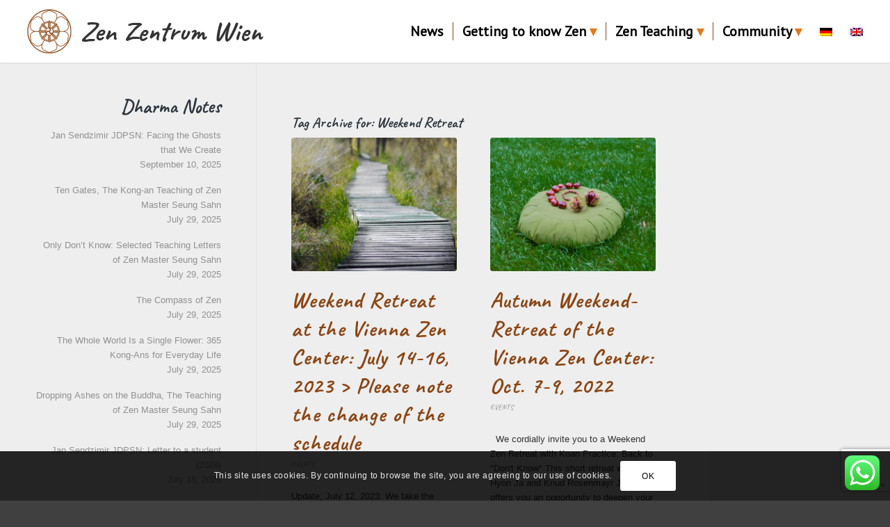

--- FILE ---
content_type: text/html; charset=utf-8
request_url: https://www.google.com/recaptcha/api2/anchor?ar=1&k=6LcNhrwZAAAAAKDbR0H3msCjSBUDG53tqF9-hIpm&co=aHR0cHM6Ly93d3cuemVuLW1lZGl0YXRpb24ud2llbjo0NDM.&hl=en&v=7gg7H51Q-naNfhmCP3_R47ho&size=invisible&anchor-ms=20000&execute-ms=30000&cb=yzlrdt95a1t2
body_size: 48377
content:
<!DOCTYPE HTML><html dir="ltr" lang="en"><head><meta http-equiv="Content-Type" content="text/html; charset=UTF-8">
<meta http-equiv="X-UA-Compatible" content="IE=edge">
<title>reCAPTCHA</title>
<style type="text/css">
/* cyrillic-ext */
@font-face {
  font-family: 'Roboto';
  font-style: normal;
  font-weight: 400;
  font-stretch: 100%;
  src: url(//fonts.gstatic.com/s/roboto/v48/KFO7CnqEu92Fr1ME7kSn66aGLdTylUAMa3GUBHMdazTgWw.woff2) format('woff2');
  unicode-range: U+0460-052F, U+1C80-1C8A, U+20B4, U+2DE0-2DFF, U+A640-A69F, U+FE2E-FE2F;
}
/* cyrillic */
@font-face {
  font-family: 'Roboto';
  font-style: normal;
  font-weight: 400;
  font-stretch: 100%;
  src: url(//fonts.gstatic.com/s/roboto/v48/KFO7CnqEu92Fr1ME7kSn66aGLdTylUAMa3iUBHMdazTgWw.woff2) format('woff2');
  unicode-range: U+0301, U+0400-045F, U+0490-0491, U+04B0-04B1, U+2116;
}
/* greek-ext */
@font-face {
  font-family: 'Roboto';
  font-style: normal;
  font-weight: 400;
  font-stretch: 100%;
  src: url(//fonts.gstatic.com/s/roboto/v48/KFO7CnqEu92Fr1ME7kSn66aGLdTylUAMa3CUBHMdazTgWw.woff2) format('woff2');
  unicode-range: U+1F00-1FFF;
}
/* greek */
@font-face {
  font-family: 'Roboto';
  font-style: normal;
  font-weight: 400;
  font-stretch: 100%;
  src: url(//fonts.gstatic.com/s/roboto/v48/KFO7CnqEu92Fr1ME7kSn66aGLdTylUAMa3-UBHMdazTgWw.woff2) format('woff2');
  unicode-range: U+0370-0377, U+037A-037F, U+0384-038A, U+038C, U+038E-03A1, U+03A3-03FF;
}
/* math */
@font-face {
  font-family: 'Roboto';
  font-style: normal;
  font-weight: 400;
  font-stretch: 100%;
  src: url(//fonts.gstatic.com/s/roboto/v48/KFO7CnqEu92Fr1ME7kSn66aGLdTylUAMawCUBHMdazTgWw.woff2) format('woff2');
  unicode-range: U+0302-0303, U+0305, U+0307-0308, U+0310, U+0312, U+0315, U+031A, U+0326-0327, U+032C, U+032F-0330, U+0332-0333, U+0338, U+033A, U+0346, U+034D, U+0391-03A1, U+03A3-03A9, U+03B1-03C9, U+03D1, U+03D5-03D6, U+03F0-03F1, U+03F4-03F5, U+2016-2017, U+2034-2038, U+203C, U+2040, U+2043, U+2047, U+2050, U+2057, U+205F, U+2070-2071, U+2074-208E, U+2090-209C, U+20D0-20DC, U+20E1, U+20E5-20EF, U+2100-2112, U+2114-2115, U+2117-2121, U+2123-214F, U+2190, U+2192, U+2194-21AE, U+21B0-21E5, U+21F1-21F2, U+21F4-2211, U+2213-2214, U+2216-22FF, U+2308-230B, U+2310, U+2319, U+231C-2321, U+2336-237A, U+237C, U+2395, U+239B-23B7, U+23D0, U+23DC-23E1, U+2474-2475, U+25AF, U+25B3, U+25B7, U+25BD, U+25C1, U+25CA, U+25CC, U+25FB, U+266D-266F, U+27C0-27FF, U+2900-2AFF, U+2B0E-2B11, U+2B30-2B4C, U+2BFE, U+3030, U+FF5B, U+FF5D, U+1D400-1D7FF, U+1EE00-1EEFF;
}
/* symbols */
@font-face {
  font-family: 'Roboto';
  font-style: normal;
  font-weight: 400;
  font-stretch: 100%;
  src: url(//fonts.gstatic.com/s/roboto/v48/KFO7CnqEu92Fr1ME7kSn66aGLdTylUAMaxKUBHMdazTgWw.woff2) format('woff2');
  unicode-range: U+0001-000C, U+000E-001F, U+007F-009F, U+20DD-20E0, U+20E2-20E4, U+2150-218F, U+2190, U+2192, U+2194-2199, U+21AF, U+21E6-21F0, U+21F3, U+2218-2219, U+2299, U+22C4-22C6, U+2300-243F, U+2440-244A, U+2460-24FF, U+25A0-27BF, U+2800-28FF, U+2921-2922, U+2981, U+29BF, U+29EB, U+2B00-2BFF, U+4DC0-4DFF, U+FFF9-FFFB, U+10140-1018E, U+10190-1019C, U+101A0, U+101D0-101FD, U+102E0-102FB, U+10E60-10E7E, U+1D2C0-1D2D3, U+1D2E0-1D37F, U+1F000-1F0FF, U+1F100-1F1AD, U+1F1E6-1F1FF, U+1F30D-1F30F, U+1F315, U+1F31C, U+1F31E, U+1F320-1F32C, U+1F336, U+1F378, U+1F37D, U+1F382, U+1F393-1F39F, U+1F3A7-1F3A8, U+1F3AC-1F3AF, U+1F3C2, U+1F3C4-1F3C6, U+1F3CA-1F3CE, U+1F3D4-1F3E0, U+1F3ED, U+1F3F1-1F3F3, U+1F3F5-1F3F7, U+1F408, U+1F415, U+1F41F, U+1F426, U+1F43F, U+1F441-1F442, U+1F444, U+1F446-1F449, U+1F44C-1F44E, U+1F453, U+1F46A, U+1F47D, U+1F4A3, U+1F4B0, U+1F4B3, U+1F4B9, U+1F4BB, U+1F4BF, U+1F4C8-1F4CB, U+1F4D6, U+1F4DA, U+1F4DF, U+1F4E3-1F4E6, U+1F4EA-1F4ED, U+1F4F7, U+1F4F9-1F4FB, U+1F4FD-1F4FE, U+1F503, U+1F507-1F50B, U+1F50D, U+1F512-1F513, U+1F53E-1F54A, U+1F54F-1F5FA, U+1F610, U+1F650-1F67F, U+1F687, U+1F68D, U+1F691, U+1F694, U+1F698, U+1F6AD, U+1F6B2, U+1F6B9-1F6BA, U+1F6BC, U+1F6C6-1F6CF, U+1F6D3-1F6D7, U+1F6E0-1F6EA, U+1F6F0-1F6F3, U+1F6F7-1F6FC, U+1F700-1F7FF, U+1F800-1F80B, U+1F810-1F847, U+1F850-1F859, U+1F860-1F887, U+1F890-1F8AD, U+1F8B0-1F8BB, U+1F8C0-1F8C1, U+1F900-1F90B, U+1F93B, U+1F946, U+1F984, U+1F996, U+1F9E9, U+1FA00-1FA6F, U+1FA70-1FA7C, U+1FA80-1FA89, U+1FA8F-1FAC6, U+1FACE-1FADC, U+1FADF-1FAE9, U+1FAF0-1FAF8, U+1FB00-1FBFF;
}
/* vietnamese */
@font-face {
  font-family: 'Roboto';
  font-style: normal;
  font-weight: 400;
  font-stretch: 100%;
  src: url(//fonts.gstatic.com/s/roboto/v48/KFO7CnqEu92Fr1ME7kSn66aGLdTylUAMa3OUBHMdazTgWw.woff2) format('woff2');
  unicode-range: U+0102-0103, U+0110-0111, U+0128-0129, U+0168-0169, U+01A0-01A1, U+01AF-01B0, U+0300-0301, U+0303-0304, U+0308-0309, U+0323, U+0329, U+1EA0-1EF9, U+20AB;
}
/* latin-ext */
@font-face {
  font-family: 'Roboto';
  font-style: normal;
  font-weight: 400;
  font-stretch: 100%;
  src: url(//fonts.gstatic.com/s/roboto/v48/KFO7CnqEu92Fr1ME7kSn66aGLdTylUAMa3KUBHMdazTgWw.woff2) format('woff2');
  unicode-range: U+0100-02BA, U+02BD-02C5, U+02C7-02CC, U+02CE-02D7, U+02DD-02FF, U+0304, U+0308, U+0329, U+1D00-1DBF, U+1E00-1E9F, U+1EF2-1EFF, U+2020, U+20A0-20AB, U+20AD-20C0, U+2113, U+2C60-2C7F, U+A720-A7FF;
}
/* latin */
@font-face {
  font-family: 'Roboto';
  font-style: normal;
  font-weight: 400;
  font-stretch: 100%;
  src: url(//fonts.gstatic.com/s/roboto/v48/KFO7CnqEu92Fr1ME7kSn66aGLdTylUAMa3yUBHMdazQ.woff2) format('woff2');
  unicode-range: U+0000-00FF, U+0131, U+0152-0153, U+02BB-02BC, U+02C6, U+02DA, U+02DC, U+0304, U+0308, U+0329, U+2000-206F, U+20AC, U+2122, U+2191, U+2193, U+2212, U+2215, U+FEFF, U+FFFD;
}
/* cyrillic-ext */
@font-face {
  font-family: 'Roboto';
  font-style: normal;
  font-weight: 500;
  font-stretch: 100%;
  src: url(//fonts.gstatic.com/s/roboto/v48/KFO7CnqEu92Fr1ME7kSn66aGLdTylUAMa3GUBHMdazTgWw.woff2) format('woff2');
  unicode-range: U+0460-052F, U+1C80-1C8A, U+20B4, U+2DE0-2DFF, U+A640-A69F, U+FE2E-FE2F;
}
/* cyrillic */
@font-face {
  font-family: 'Roboto';
  font-style: normal;
  font-weight: 500;
  font-stretch: 100%;
  src: url(//fonts.gstatic.com/s/roboto/v48/KFO7CnqEu92Fr1ME7kSn66aGLdTylUAMa3iUBHMdazTgWw.woff2) format('woff2');
  unicode-range: U+0301, U+0400-045F, U+0490-0491, U+04B0-04B1, U+2116;
}
/* greek-ext */
@font-face {
  font-family: 'Roboto';
  font-style: normal;
  font-weight: 500;
  font-stretch: 100%;
  src: url(//fonts.gstatic.com/s/roboto/v48/KFO7CnqEu92Fr1ME7kSn66aGLdTylUAMa3CUBHMdazTgWw.woff2) format('woff2');
  unicode-range: U+1F00-1FFF;
}
/* greek */
@font-face {
  font-family: 'Roboto';
  font-style: normal;
  font-weight: 500;
  font-stretch: 100%;
  src: url(//fonts.gstatic.com/s/roboto/v48/KFO7CnqEu92Fr1ME7kSn66aGLdTylUAMa3-UBHMdazTgWw.woff2) format('woff2');
  unicode-range: U+0370-0377, U+037A-037F, U+0384-038A, U+038C, U+038E-03A1, U+03A3-03FF;
}
/* math */
@font-face {
  font-family: 'Roboto';
  font-style: normal;
  font-weight: 500;
  font-stretch: 100%;
  src: url(//fonts.gstatic.com/s/roboto/v48/KFO7CnqEu92Fr1ME7kSn66aGLdTylUAMawCUBHMdazTgWw.woff2) format('woff2');
  unicode-range: U+0302-0303, U+0305, U+0307-0308, U+0310, U+0312, U+0315, U+031A, U+0326-0327, U+032C, U+032F-0330, U+0332-0333, U+0338, U+033A, U+0346, U+034D, U+0391-03A1, U+03A3-03A9, U+03B1-03C9, U+03D1, U+03D5-03D6, U+03F0-03F1, U+03F4-03F5, U+2016-2017, U+2034-2038, U+203C, U+2040, U+2043, U+2047, U+2050, U+2057, U+205F, U+2070-2071, U+2074-208E, U+2090-209C, U+20D0-20DC, U+20E1, U+20E5-20EF, U+2100-2112, U+2114-2115, U+2117-2121, U+2123-214F, U+2190, U+2192, U+2194-21AE, U+21B0-21E5, U+21F1-21F2, U+21F4-2211, U+2213-2214, U+2216-22FF, U+2308-230B, U+2310, U+2319, U+231C-2321, U+2336-237A, U+237C, U+2395, U+239B-23B7, U+23D0, U+23DC-23E1, U+2474-2475, U+25AF, U+25B3, U+25B7, U+25BD, U+25C1, U+25CA, U+25CC, U+25FB, U+266D-266F, U+27C0-27FF, U+2900-2AFF, U+2B0E-2B11, U+2B30-2B4C, U+2BFE, U+3030, U+FF5B, U+FF5D, U+1D400-1D7FF, U+1EE00-1EEFF;
}
/* symbols */
@font-face {
  font-family: 'Roboto';
  font-style: normal;
  font-weight: 500;
  font-stretch: 100%;
  src: url(//fonts.gstatic.com/s/roboto/v48/KFO7CnqEu92Fr1ME7kSn66aGLdTylUAMaxKUBHMdazTgWw.woff2) format('woff2');
  unicode-range: U+0001-000C, U+000E-001F, U+007F-009F, U+20DD-20E0, U+20E2-20E4, U+2150-218F, U+2190, U+2192, U+2194-2199, U+21AF, U+21E6-21F0, U+21F3, U+2218-2219, U+2299, U+22C4-22C6, U+2300-243F, U+2440-244A, U+2460-24FF, U+25A0-27BF, U+2800-28FF, U+2921-2922, U+2981, U+29BF, U+29EB, U+2B00-2BFF, U+4DC0-4DFF, U+FFF9-FFFB, U+10140-1018E, U+10190-1019C, U+101A0, U+101D0-101FD, U+102E0-102FB, U+10E60-10E7E, U+1D2C0-1D2D3, U+1D2E0-1D37F, U+1F000-1F0FF, U+1F100-1F1AD, U+1F1E6-1F1FF, U+1F30D-1F30F, U+1F315, U+1F31C, U+1F31E, U+1F320-1F32C, U+1F336, U+1F378, U+1F37D, U+1F382, U+1F393-1F39F, U+1F3A7-1F3A8, U+1F3AC-1F3AF, U+1F3C2, U+1F3C4-1F3C6, U+1F3CA-1F3CE, U+1F3D4-1F3E0, U+1F3ED, U+1F3F1-1F3F3, U+1F3F5-1F3F7, U+1F408, U+1F415, U+1F41F, U+1F426, U+1F43F, U+1F441-1F442, U+1F444, U+1F446-1F449, U+1F44C-1F44E, U+1F453, U+1F46A, U+1F47D, U+1F4A3, U+1F4B0, U+1F4B3, U+1F4B9, U+1F4BB, U+1F4BF, U+1F4C8-1F4CB, U+1F4D6, U+1F4DA, U+1F4DF, U+1F4E3-1F4E6, U+1F4EA-1F4ED, U+1F4F7, U+1F4F9-1F4FB, U+1F4FD-1F4FE, U+1F503, U+1F507-1F50B, U+1F50D, U+1F512-1F513, U+1F53E-1F54A, U+1F54F-1F5FA, U+1F610, U+1F650-1F67F, U+1F687, U+1F68D, U+1F691, U+1F694, U+1F698, U+1F6AD, U+1F6B2, U+1F6B9-1F6BA, U+1F6BC, U+1F6C6-1F6CF, U+1F6D3-1F6D7, U+1F6E0-1F6EA, U+1F6F0-1F6F3, U+1F6F7-1F6FC, U+1F700-1F7FF, U+1F800-1F80B, U+1F810-1F847, U+1F850-1F859, U+1F860-1F887, U+1F890-1F8AD, U+1F8B0-1F8BB, U+1F8C0-1F8C1, U+1F900-1F90B, U+1F93B, U+1F946, U+1F984, U+1F996, U+1F9E9, U+1FA00-1FA6F, U+1FA70-1FA7C, U+1FA80-1FA89, U+1FA8F-1FAC6, U+1FACE-1FADC, U+1FADF-1FAE9, U+1FAF0-1FAF8, U+1FB00-1FBFF;
}
/* vietnamese */
@font-face {
  font-family: 'Roboto';
  font-style: normal;
  font-weight: 500;
  font-stretch: 100%;
  src: url(//fonts.gstatic.com/s/roboto/v48/KFO7CnqEu92Fr1ME7kSn66aGLdTylUAMa3OUBHMdazTgWw.woff2) format('woff2');
  unicode-range: U+0102-0103, U+0110-0111, U+0128-0129, U+0168-0169, U+01A0-01A1, U+01AF-01B0, U+0300-0301, U+0303-0304, U+0308-0309, U+0323, U+0329, U+1EA0-1EF9, U+20AB;
}
/* latin-ext */
@font-face {
  font-family: 'Roboto';
  font-style: normal;
  font-weight: 500;
  font-stretch: 100%;
  src: url(//fonts.gstatic.com/s/roboto/v48/KFO7CnqEu92Fr1ME7kSn66aGLdTylUAMa3KUBHMdazTgWw.woff2) format('woff2');
  unicode-range: U+0100-02BA, U+02BD-02C5, U+02C7-02CC, U+02CE-02D7, U+02DD-02FF, U+0304, U+0308, U+0329, U+1D00-1DBF, U+1E00-1E9F, U+1EF2-1EFF, U+2020, U+20A0-20AB, U+20AD-20C0, U+2113, U+2C60-2C7F, U+A720-A7FF;
}
/* latin */
@font-face {
  font-family: 'Roboto';
  font-style: normal;
  font-weight: 500;
  font-stretch: 100%;
  src: url(//fonts.gstatic.com/s/roboto/v48/KFO7CnqEu92Fr1ME7kSn66aGLdTylUAMa3yUBHMdazQ.woff2) format('woff2');
  unicode-range: U+0000-00FF, U+0131, U+0152-0153, U+02BB-02BC, U+02C6, U+02DA, U+02DC, U+0304, U+0308, U+0329, U+2000-206F, U+20AC, U+2122, U+2191, U+2193, U+2212, U+2215, U+FEFF, U+FFFD;
}
/* cyrillic-ext */
@font-face {
  font-family: 'Roboto';
  font-style: normal;
  font-weight: 900;
  font-stretch: 100%;
  src: url(//fonts.gstatic.com/s/roboto/v48/KFO7CnqEu92Fr1ME7kSn66aGLdTylUAMa3GUBHMdazTgWw.woff2) format('woff2');
  unicode-range: U+0460-052F, U+1C80-1C8A, U+20B4, U+2DE0-2DFF, U+A640-A69F, U+FE2E-FE2F;
}
/* cyrillic */
@font-face {
  font-family: 'Roboto';
  font-style: normal;
  font-weight: 900;
  font-stretch: 100%;
  src: url(//fonts.gstatic.com/s/roboto/v48/KFO7CnqEu92Fr1ME7kSn66aGLdTylUAMa3iUBHMdazTgWw.woff2) format('woff2');
  unicode-range: U+0301, U+0400-045F, U+0490-0491, U+04B0-04B1, U+2116;
}
/* greek-ext */
@font-face {
  font-family: 'Roboto';
  font-style: normal;
  font-weight: 900;
  font-stretch: 100%;
  src: url(//fonts.gstatic.com/s/roboto/v48/KFO7CnqEu92Fr1ME7kSn66aGLdTylUAMa3CUBHMdazTgWw.woff2) format('woff2');
  unicode-range: U+1F00-1FFF;
}
/* greek */
@font-face {
  font-family: 'Roboto';
  font-style: normal;
  font-weight: 900;
  font-stretch: 100%;
  src: url(//fonts.gstatic.com/s/roboto/v48/KFO7CnqEu92Fr1ME7kSn66aGLdTylUAMa3-UBHMdazTgWw.woff2) format('woff2');
  unicode-range: U+0370-0377, U+037A-037F, U+0384-038A, U+038C, U+038E-03A1, U+03A3-03FF;
}
/* math */
@font-face {
  font-family: 'Roboto';
  font-style: normal;
  font-weight: 900;
  font-stretch: 100%;
  src: url(//fonts.gstatic.com/s/roboto/v48/KFO7CnqEu92Fr1ME7kSn66aGLdTylUAMawCUBHMdazTgWw.woff2) format('woff2');
  unicode-range: U+0302-0303, U+0305, U+0307-0308, U+0310, U+0312, U+0315, U+031A, U+0326-0327, U+032C, U+032F-0330, U+0332-0333, U+0338, U+033A, U+0346, U+034D, U+0391-03A1, U+03A3-03A9, U+03B1-03C9, U+03D1, U+03D5-03D6, U+03F0-03F1, U+03F4-03F5, U+2016-2017, U+2034-2038, U+203C, U+2040, U+2043, U+2047, U+2050, U+2057, U+205F, U+2070-2071, U+2074-208E, U+2090-209C, U+20D0-20DC, U+20E1, U+20E5-20EF, U+2100-2112, U+2114-2115, U+2117-2121, U+2123-214F, U+2190, U+2192, U+2194-21AE, U+21B0-21E5, U+21F1-21F2, U+21F4-2211, U+2213-2214, U+2216-22FF, U+2308-230B, U+2310, U+2319, U+231C-2321, U+2336-237A, U+237C, U+2395, U+239B-23B7, U+23D0, U+23DC-23E1, U+2474-2475, U+25AF, U+25B3, U+25B7, U+25BD, U+25C1, U+25CA, U+25CC, U+25FB, U+266D-266F, U+27C0-27FF, U+2900-2AFF, U+2B0E-2B11, U+2B30-2B4C, U+2BFE, U+3030, U+FF5B, U+FF5D, U+1D400-1D7FF, U+1EE00-1EEFF;
}
/* symbols */
@font-face {
  font-family: 'Roboto';
  font-style: normal;
  font-weight: 900;
  font-stretch: 100%;
  src: url(//fonts.gstatic.com/s/roboto/v48/KFO7CnqEu92Fr1ME7kSn66aGLdTylUAMaxKUBHMdazTgWw.woff2) format('woff2');
  unicode-range: U+0001-000C, U+000E-001F, U+007F-009F, U+20DD-20E0, U+20E2-20E4, U+2150-218F, U+2190, U+2192, U+2194-2199, U+21AF, U+21E6-21F0, U+21F3, U+2218-2219, U+2299, U+22C4-22C6, U+2300-243F, U+2440-244A, U+2460-24FF, U+25A0-27BF, U+2800-28FF, U+2921-2922, U+2981, U+29BF, U+29EB, U+2B00-2BFF, U+4DC0-4DFF, U+FFF9-FFFB, U+10140-1018E, U+10190-1019C, U+101A0, U+101D0-101FD, U+102E0-102FB, U+10E60-10E7E, U+1D2C0-1D2D3, U+1D2E0-1D37F, U+1F000-1F0FF, U+1F100-1F1AD, U+1F1E6-1F1FF, U+1F30D-1F30F, U+1F315, U+1F31C, U+1F31E, U+1F320-1F32C, U+1F336, U+1F378, U+1F37D, U+1F382, U+1F393-1F39F, U+1F3A7-1F3A8, U+1F3AC-1F3AF, U+1F3C2, U+1F3C4-1F3C6, U+1F3CA-1F3CE, U+1F3D4-1F3E0, U+1F3ED, U+1F3F1-1F3F3, U+1F3F5-1F3F7, U+1F408, U+1F415, U+1F41F, U+1F426, U+1F43F, U+1F441-1F442, U+1F444, U+1F446-1F449, U+1F44C-1F44E, U+1F453, U+1F46A, U+1F47D, U+1F4A3, U+1F4B0, U+1F4B3, U+1F4B9, U+1F4BB, U+1F4BF, U+1F4C8-1F4CB, U+1F4D6, U+1F4DA, U+1F4DF, U+1F4E3-1F4E6, U+1F4EA-1F4ED, U+1F4F7, U+1F4F9-1F4FB, U+1F4FD-1F4FE, U+1F503, U+1F507-1F50B, U+1F50D, U+1F512-1F513, U+1F53E-1F54A, U+1F54F-1F5FA, U+1F610, U+1F650-1F67F, U+1F687, U+1F68D, U+1F691, U+1F694, U+1F698, U+1F6AD, U+1F6B2, U+1F6B9-1F6BA, U+1F6BC, U+1F6C6-1F6CF, U+1F6D3-1F6D7, U+1F6E0-1F6EA, U+1F6F0-1F6F3, U+1F6F7-1F6FC, U+1F700-1F7FF, U+1F800-1F80B, U+1F810-1F847, U+1F850-1F859, U+1F860-1F887, U+1F890-1F8AD, U+1F8B0-1F8BB, U+1F8C0-1F8C1, U+1F900-1F90B, U+1F93B, U+1F946, U+1F984, U+1F996, U+1F9E9, U+1FA00-1FA6F, U+1FA70-1FA7C, U+1FA80-1FA89, U+1FA8F-1FAC6, U+1FACE-1FADC, U+1FADF-1FAE9, U+1FAF0-1FAF8, U+1FB00-1FBFF;
}
/* vietnamese */
@font-face {
  font-family: 'Roboto';
  font-style: normal;
  font-weight: 900;
  font-stretch: 100%;
  src: url(//fonts.gstatic.com/s/roboto/v48/KFO7CnqEu92Fr1ME7kSn66aGLdTylUAMa3OUBHMdazTgWw.woff2) format('woff2');
  unicode-range: U+0102-0103, U+0110-0111, U+0128-0129, U+0168-0169, U+01A0-01A1, U+01AF-01B0, U+0300-0301, U+0303-0304, U+0308-0309, U+0323, U+0329, U+1EA0-1EF9, U+20AB;
}
/* latin-ext */
@font-face {
  font-family: 'Roboto';
  font-style: normal;
  font-weight: 900;
  font-stretch: 100%;
  src: url(//fonts.gstatic.com/s/roboto/v48/KFO7CnqEu92Fr1ME7kSn66aGLdTylUAMa3KUBHMdazTgWw.woff2) format('woff2');
  unicode-range: U+0100-02BA, U+02BD-02C5, U+02C7-02CC, U+02CE-02D7, U+02DD-02FF, U+0304, U+0308, U+0329, U+1D00-1DBF, U+1E00-1E9F, U+1EF2-1EFF, U+2020, U+20A0-20AB, U+20AD-20C0, U+2113, U+2C60-2C7F, U+A720-A7FF;
}
/* latin */
@font-face {
  font-family: 'Roboto';
  font-style: normal;
  font-weight: 900;
  font-stretch: 100%;
  src: url(//fonts.gstatic.com/s/roboto/v48/KFO7CnqEu92Fr1ME7kSn66aGLdTylUAMa3yUBHMdazQ.woff2) format('woff2');
  unicode-range: U+0000-00FF, U+0131, U+0152-0153, U+02BB-02BC, U+02C6, U+02DA, U+02DC, U+0304, U+0308, U+0329, U+2000-206F, U+20AC, U+2122, U+2191, U+2193, U+2212, U+2215, U+FEFF, U+FFFD;
}

</style>
<link rel="stylesheet" type="text/css" href="https://www.gstatic.com/recaptcha/releases/7gg7H51Q-naNfhmCP3_R47ho/styles__ltr.css">
<script nonce="xqCUXsk1OQSCezRxNe2thw" type="text/javascript">window['__recaptcha_api'] = 'https://www.google.com/recaptcha/api2/';</script>
<script type="text/javascript" src="https://www.gstatic.com/recaptcha/releases/7gg7H51Q-naNfhmCP3_R47ho/recaptcha__en.js" nonce="xqCUXsk1OQSCezRxNe2thw">
      
    </script></head>
<body><div id="rc-anchor-alert" class="rc-anchor-alert"></div>
<input type="hidden" id="recaptcha-token" value="[base64]">
<script type="text/javascript" nonce="xqCUXsk1OQSCezRxNe2thw">
      recaptcha.anchor.Main.init("[\x22ainput\x22,[\x22bgdata\x22,\x22\x22,\[base64]/[base64]/[base64]/KE4oMTI0LHYsdi5HKSxMWihsLHYpKTpOKDEyNCx2LGwpLFYpLHYpLFQpKSxGKDE3MSx2KX0scjc9ZnVuY3Rpb24obCl7cmV0dXJuIGx9LEM9ZnVuY3Rpb24obCxWLHYpe04odixsLFYpLFZbYWtdPTI3OTZ9LG49ZnVuY3Rpb24obCxWKXtWLlg9KChWLlg/[base64]/[base64]/[base64]/[base64]/[base64]/[base64]/[base64]/[base64]/[base64]/[base64]/[base64]\\u003d\x22,\[base64]\\u003d\\u003d\x22,\x22w6A5LcOhTW8RwoXChcKVw7pJwpJ1wqfCm8KJQcO/GsObGsK5DsKXw7MsOgLDsXLDocOuwpY7f8OAb8KNKwnDt8Kqwp45wpnCgxTDmW3CksKVw59Hw7AGSsKSwoTDnsOiK8K5YsO/wpbDjWAIw7hVXSVwwqo7wrM0wqs9aiACwrjCuhAMdsKpwq1dw6rDtxXCrxxhT2PDj2PClMOLwrBLwovCgBjDvsO9wrnCgcO2fDpWwqXCk8OhX8Olw63Dhx/Cu0nCisKdw5nDosKNOGnDlH/ClWjDrsK8EsOsfFpIcGEJwofCmDNfw67DjMOCfcOhw7zDoldsw6pXbcK3wo86IjxCATLCq0vCi11jcsOzw7Z0RsO0wp4gfCbCjWMtw57DusKGBcK9S8KZE8O9wobCicKHw49QwpBzScOveH3Dv1Nkw4DDsy/DogUYw5wJOsOJwo9swqTDvcO6wq5uUQYGwoHCqsOeY07CmcKXT8K7w7Iiw5IvHcOaFcObGMKww6wLVsO2ADrCtGMPYn47w5TDh04dwqrDjsK+c8KFV8OJwrXDsMOGJW3Dm8OuOGc5w7jCosO2PcKhGW/[base64]/PGV5w60uGE8zw4jDhVfDtCrCjMKtw6Y9AmfDpsKMOcO4wrNIOWLDtcK/FsKTw5PCscOfQsKJPj0SQcO9OiwCwpLCocKTHcOXw44AKMKIDVMrcWRIwq5lY8Kkw7XCmmjCmCjDmVIawqrCscOpw7DCqsOXUsKYSwwIwqQ0w7QpYcKFw511OCdIw4lDbXInLsOGw6/CscOxecOwwpvDsgTDpRjCoC7CuStQWMK9w6UlwpQ0w5AawqB4wqfCoy7DgHZvMzplUjjDpcO3X8OCQV3CucKjw4xGPQkeIsOjwpshJWQ/wrc+JcKnwqMzGgPCnUPCrcKRw4lmVcKLPcOPwoLCpMK/wrMnGcKnf8Oxb8K/w5MEUsOuMRkuHsK2LBzDssOmw7VTNcOlIijDosKlwpjDo8Kuwqt4cnVSFxgKwoHCo3MBw6QBaljDvDvDisKAIsOAw5rDuD5bbH3CumPDhEjDv8OXGMKVw7rDuDDCij/[base64]/AcO7FXDDnHQDK8KXwofCkjzCjcObY8O/[base64]/Dnm/CiCXCq8O4wqPDlEnCiUx8bcK4wojCsTTCvG/Dg2oHw6wLwoPDrsK8w5/DjRMIb8OAw5vDs8KAc8O6wqnDrsKuw4nCsR9/w6VjwpFAwqd3wrzCqh5Ow5xZFHbDosOoLyzDmU7DtcO9DMOsw6B5w6w0EsOGwrjCi8OlJ1bCkjkcIwnDpzBnwpQXw6vDt24rIH/CmEY6XcKsTX9cw4pfDANNwr/DgsKkA0pmw79twodUw4ENOsOnXsOew5vCgsK0wpnCp8Okw7FlwqrCjCNywovDniPCgcKJBQnCrEDDtsORLMOteDQdw5dXw4F/[base64]/DnsK1Vl7DuGJhGMKRwpgiWHLClsK3wo5KekkbSsOOw6zDogXDgMOyw6IqeCbCmEQMw4hWwqYdNcOoLTTDm1zDtMOvwrU6w4QIPBLDsMKLOW/Do8K6wqDCocKuewlPF8KSwojDhGNKXH4jw4s2JnHDoFPCgj4NdcKgwqUIwqfCpnXDsgDCnDzDsGTDiXTDmsKlVsK6XQwmw6EEHzlHw41xw6AXLcKyCAwiQ2cjCBMwwrDCj0zDqhnCg8Oyw4k6w6EMw6HDmMODw6FDS8KKwq/[base64]/Co8OyB8O7wrvCokTDm2vDoAzDiDE2KcKcEsO9PRPDnsKAPH40w5/DqhjCjTotw5rDiMOPw7gew6nDq8OwPcK0Z8Ksd8OUw6AzOzDDuncYOF3CtsOeQkIAFcK6w5gJwpUBEsKhw7hCwq5Zwpp9BsOeFcKMwqBFXSM9woxlwrfDqsO6ecOudUPChcOLw5llw47Dk8KPesOZw6bDjcOVwrQvw5vCgMO5LGvDqTYtwq/ClMOAeXQ/VsOFARLCr8KAwr9kw7DDnMOCw4w3wrvDundzw69tw6c8wrUNMgPCln3CuUXCilTDhMOHakzCrWd8PcOZbDvDncOCw5Y6Xz0lRypSY8OpwqPCuMOaFCvDmRxPSXUMRyHCuC9qAS5gfiMyfcKyNk3Dj8OhAMK3wpXDoMO/emUKFjPDisOeI8Kvw7bDqE3DtETDtcOJwozChhhPRsK3wrLCjSnCuG/CqsKVwrrCnMOKYWVeElLDinc7cB9aDcOCwrDDpStTLWcgT2XCm8OPVcOHXsKFKMKELMKwwqxQZVbDrsKgOAfDp8ORw6lRF8OnwpkrwqrCjGcZwqnDqnQeJsOCSMOwR8OMWHnCs2zDuCJGwpnDpgnCo2YNAUTDicKIKMKGeR/DuDZ2GcKIwrNVBhzClQIRw5JAw4LCj8O1wrVXZWPCvTXDvSJNw6HDtzIAwp3ClFN2wqHCgkkjw6bCiSQ9woAiw7UmwqExw712w4Q/AsKmwpzDkFDCs8OcFsKWacKQwpnDkkpzenIIScKuw6LCuMO6OsKQwqdawpYXOyFdw5nClWAlwqTCixZpwqjCq2ttwoIHwq/DrlYTwq03wrfCtcODbS/[base64]/CuBkLP8OUZHkHw7/CqWTClcOdFVbCjF5xw4ROwq/Cm8KAwp/Cp8OlWCLCqQ/[base64]/wrQrOMKyw4hYwp1WEMOTw7DDvsKFdD8Gw5LDs8KJXRnDmFHCpsOhAxXDvjFuAVFsw6vCvXbDgzbDnTUQHXfDhy/[base64]/CjMO8w7LChMOOw7DDo2XDsMKiw7DDhW7CrALCicKMDy9YwoxjU0jCuMOjwozCngfDhHzDpsK9Yz1Lw79Lw5czcXlRanU8LxJdBcKPQ8OzEsKCwrvCuDfDgMO7w75bXDhyIEbCqnIiwr/Dt8Okw6DDpC18wpfCqyVJw4zCoCJUw6J4RMKFwrdvHMOow6gpY39Kw53CvmIpD3ExJsKhw7FgThYGJ8KbUxjDjsKzB3vCpcKCEMOvIlvCgcKuw6F8X8K/w5Rvw4DDgFp/w6zCn1LDi13Cv8KWw5nDjgZ6EcO6w64hcgfCq8KMDXAjw6kAJsOwTiU9U8O0woVzQcKnw4fDhk7CrMKgwrIhw6J5K8ORw44lQUIFWQN1w5snWhXCjCMcwpLDucOUTT0vMcKAF8O4SQB/wpnDumF7ckpkW8ORw6rCrzoZw7FKw6JvR0zDhA7DrsKfGsKZw4fDv8OFwprChsKYMjHCpcOrezrCmsKzwohDwpbDs8Kcwp1kR8O+woJRwqw5woDDnGYKw6FmQ8OgwoYFHsKfw7DCt8OQw5s3wrvDtcO0X8KBw6ZVwqLCu3EMLcOGw5YXw63CsFjCvGnDsmszwrVXMS/Cv1zDkCsuwpbDq8OJTSRyw7dHK1/CisOhw53CnxzDpjjDuRfCm8ODwppiw484w5bCqEjCh8KNRcKTw4AJeXNIwrwewr5VdFNVbcKKw4Ngwr3DggUhwp7CuULCt1bCrENOwqfCi8K8w7/[base64]/DsX/DpsOwRFfCucO7QMK4wqLDn8O7w5HCmcKLwqEnw5IEwrkBwp/[base64]/[base64]/Dr8KFw6JhMXU7w7PClF3DocKSJl4Sw4ZFfcOBw7IYwrdjw7bCiE3DqG4Cw5oxwpsOw4jDn8OkwoTDpcKmw5IDGcKNw7TCmw7DiMOlYUDCoWLCtsK4Og/CncK4OFjCgcO9wrAOCyEowqzDqXZodsOsWcOvw53CviLDiMOpcsOEwqrDswxSLA/CoSXDqMObwrRcwr7CkcOrwr3CrjHDq8KZw7zCnRUswoXCkBXDjcKXLyI/[base64]/wq4GwooUCRLCujFaw7QVw4xvw7nCq3fCgFd3w5bCjiEaBlLCoy9WwqbCpHTDuFXDjMKAak4Zw6rCrQ7ClRHDi8O7wrPCi8OFwqkywr8BEDTCsD5Qw7TCk8KFMsKiwpfClMKMwr8GIcOHHcKlwrdcwpsPVEgLY0rDtcOWwpPCoBzCj1vCqxfDrm1/[base64]/DmUzDkjRnwrNYw4Njwr7Clgt5wp/CnigyA8K7wqJrwpLDt8KWw4ExwoclI8KtbVXDtGBxHcK0KiEOwoXCu8KlScKJMFoBw4xAesK8LsKFw6ZBwqPCrsOWfwAyw5A6wovCjA3Cm8O6UcKjORvDt8Odwqpbw6QQw4HDlH3DjGhyw4Q/Cg3Dlh8kGcOGwrnDpwkOwqzCi8OcQ2caw6vCqcKjw6DDu8OFWRNWwotVwpXCpSM5axTDggTDoMOKwqjDrSFbPsKFHMONwpvDi37Ct1LCrMKrLkkcw6lJPVbDrsKQesOiw6/DrWLCpMKIw68kXXF/w5/Cp8OgwrRgw5DDkWTCm3TDo1Bqw43Dp8KiwozDucKQw4PDugwIw4JsOsKQd0LChxTDnHwbwrgiGGs/OcOvwo5JXggYfW7DsxrCvMKrZMK+QnHDsRwRw6IZw6LCkWcWw78LZxnDmsKfwqNuw6PChMObZB4/wqTDtsKZw6wGdcOjw7R+woPDrsOKw6x7wodMw57DmcOzWSPCkQXCjcOoORlpwpxJMW3DscKxcMKow4h1w55yw6HDjcOAw6RKwqvClcOjw6jCjxFZTBHCo8OOwrTDsmp7w5lswprCjFh0wqzDoVXDosK/wrR9w5fDr8OPwr0OdsOaKsOTwrXDjMKYwoNQU1gUw5hLw6XCrnvCtz0OHjUKLi/[base64]/DjU/[base64]/wrLCjMKILk1wCXFIDcOIw4dXPjXCvlBrw5DDvh5ew6YVwrrDk8KnfcOTw4HCuMKwLEvDmcOCLcK/w6ZiwqTCgMKUDlHDoGQ6w6TDq1Y7Z8KMZ2Vjw6/Cu8Orw77DuMKIGCnCjGA8K8O0UsKENcOUwpFqAQ7Co8OwwqHCscK7wpPCjcOVwrZdNMKlw5DDl8OOdlbCoMOPbMKMw7Q/woDDpMK/wpd5MsOqHcKpwqVTwrHCo8KgbyLDvMK5w5jDlUQGwq89Y8KvwqZBRG/DjMK2OVxhw6zCr1x8wprDpErCsDnCk0HCqSNcw7zCucKOwrDDqcOvwqUIHsOmSMOWEsOCK3TDs8KcIRQ6woLDm3o+wpcRfnoaInZXw5nDk8OXw6XCp8KfwqYJw4Irb2JtwqRnKDbCt8OZwo/DocK+w6nCrwHDuEp1woLCm8OqWsOtRQXComTDl0vDuMKgVSRSb2/CvAbDi8KvwrI2FQQmw6nDsBsbb1LCoH/[base64]/Dh8KOw6fCt8KPwpYLw55Lwp7ClsKdU37DqMOcCRRnw7UuOT4Zw5jDtw/[base64]/[base64]/DoXbDtMK1w4h2w4XDh8Ocw5UIIRHCqzXDp0Vuw5QlUGXCk03Do8K7w4llBHMHw7bCmcOxw6/ClcKGNwcIw5sIwoMDPDFQRcKdWALDk8O0w7zCoMKcwrDDp8O3wpHCsRLCvsOtJCzCjAQ5PlJbwo/Cj8OHPsKkPcKra0vDr8KWw4sHWsO9P3laCsKuR8O9ZjjCq1bDnMOrwrfDi8OQecO6woDCr8KRwqvDgl0vwqICw74zJnM0dAdJwr3Du23Cn3LCpgfDrC7DimjDsjfDuMOhw50bJ0vCn3A/P8O5wpsqwrrDlsKrwrITw445AsOAEMKiwrt/BMKywqbCm8Kyw7Alw7Fpw7kgwrpLA8OXwrJUCXHCjwQ1w6zDjCDCgMO/wqcfOn7Dux9uwqVMwr0wJMOtSsOnw6sDw7BUw61ywqNTc27CtzTCmQPDqV5gw6HDrMKqZcO6woPDncOVwp7Dq8Kbw4bDgcKvw7DCtcOoDXZoWWNfwoXDgT9LeMOaPsOKaMK/wqcKw6LDhQF/[base64]/DhsO9URE9UjETwq7DtHVqNMKbwoVbwr86wrDDmELDscOQDcKKS8KheMOBwq0NwqkaME8GM0hRwoYLw7I9w64jLjnDs8KyV8OJw7lBwpXCu8KQw4HCkD9hwozCgsKZJsKGwoPCicOhEyXCtw/[base64]/Cr2YsFMOZwo/[base64]/DiwPDk8KiZBnCpVHCqMOpZsKDwpvCjcOBw79Ew6zCuk4JAnbCv8KSw5jDrA7Dk8K1wppBAMO9KsOTT8Obw4txw4bDoFPDmmLDoG3Drw3DqS/DmMOAw7FAw5jCi8KfwqFrwpAUwrx1wplWw7LCisKRLw3DpBjCtRjCrcO0K8OJb8KTJMO8ScOpEMKnEQh7ZxzCm8KiTcOBwq0MOx8vGMONwpBMO8OjOMOUDMKYwpbDi8OvwqEOTsOiKgnDthTDg0nCqkDCokJNwpU8YncYYcKdwqTDsH/DiyIWw6zDtGrDoMOKU8K7wq5Rwq/DrMKewrg9wpXCjcO4w7BNw490wqrDjsOCw53Ct2DDlzLCp8Ora37CvMKFEMOGwoPCl3rDtsKMw6d9cMKow684AcOlbsK/wq4wBsKSw6HDt8OLXyrCkH3DuVQQwrMLWXdfKjzDmX/[base64]/CnR/[base64]/wqnChMKqwprDuMOJw745BcKuQcOEwprDg8K+wopJw5bDnsKoYRgKQAEDwrEoVm8Sw6pFw7gLQlbCn8Ktw7lcwrJeQWHCk8OQVy3ChBIZw6/[base64]/DvcOCCm7DvsK0eD/[base64]/CnG83wpx8w6jDocKcJMKWw7/Dl3Y+w6NEaigow43CusKxw5/DrcOAVUrCvTjCmMOeaygOHkfDisKCAsOQfhNKBlkENSPCpcObHEBSFXJwwrXCuS3DosKNw40Zw6DCvE05wrMPwr5ocljDlMOLPMOZwqDCgMKbX8Owc8OuGFFIBTJ5LBxTw7TClmzCilQDKwzDnMKNIUXCosKHTjTCliMAWcKTFgvDmsKqwr/DsEBOQMKUYMKwwq4UwqfCjsOjYTlhwrvCs8O3w7cAayDDj8KLw5BUwpXCm8OWO8OWDTtYwpbCvMOTw69nwrXCn0/DnQEJdcKuwq0+AHkSH8KVB8O1wojDj8Knw7DDpcK3wrJcwpvCsMKlK8ODEcO2VSTCtsOjwoF9wrwDwrY1WR/CnwvCtWBcIsOERnrDqMOXGcKFXSvCgMOPRcK6BV7DncK/Sy7DkUzDtsKmKMKsZjLDlMKDRzcebWp8XMOSGjYUw6BZAcKsw71Jw7jDh3gPwp3DjsKIw5LDjMKxF8KmVHo9MDZ0cCzDtsOGZhkJV8Omb0rCisOPw6fDlmAAw4PCocO1RhwLwrIdbMKje8Kec23CmcKaw780FEnCm8OkPcKhw7ZjwpHDmB/[base64]/Ck8O1NGbDtcK0I8K2woEgwqZyecKTwo7Cv8KhKcOaRXzDqMKTXi1FbRDCg14ywq4AwrnDgMOBeMKbTcOowrFewrlIH2oKQRHDvcK8w4bDqsKJcxsaBcOUHwUPw4doQkR/GMOqe8OKIlPCrz7ClnJXwoLCpU3DoRLCqEZYw5pddSsrUsK3dMKsaDVJGWRuFMOgw6nDkQ/DjcKUw5fDhVTDtMKEw4wzWCbDvMKCCcKnXGlwwpNSwoTChcKYwqDCp8Kxw7FxccOEw7FDSMOgNVBKNV7DsnPDlzLDg8OfwpnCt8KVwp/Cj1BiBMKuZSvCtcO1wp9RBzXDpXHDsADDvsKUwq/Ct8O7w5ZaaWvCiCnDuB5rLcO6wrjDhi7Du3/[base64]/CnBJbHxHCtsOvesOww6fCscOJwo4MClDDu8OLw57DicKhecOmGVrCr3tMw6Fvw5rCv8KSwoXCosKpd8K/w7ptw6d6wrjCisOgOHRJVygGwphYw5sYwpHDuMKcw4rDogPDrmXDqsKWCCTCuMKNR8KUfMKdTsKzYyXDs8OjwqkxwofDmGhoBXnDgcKJw6E0TMKddGjCjh/DqiEhwp9/[base64]/CnDbCs8OeCMO9GT/[base64]/Dp09RSmjDg8O9w4LDjiLCsQfDkAXCisOpEh9UY8KRDwNQwpQVwp/Ck8OmecKzN8KlKg17woTChlciE8KawoPCnMKtecK1w67ClMOMbStdA8O+TcKBwovCpUXDp8KXXVfCqMO6ay/DqcOVag9uwpJBwqd9wp7Dlm3CqsO2w4loJcOrG8O/bcKKTsO0H8OCesKBVMK6wrM6wqQAwrYmwp1yXsKdWUfCkMOBNw0oGUIoOMOPPsO1G8K2w4x5H1DDp0LCmgXDicOCw617Qg/CrMKlwrrDo8OrwrfCqMKXw5siWMK7FUwXwpvCu8OcRBfClnB2Z8KKPGnDosKRwok4DMKbwoM6w5bDoMO5SiYjw7DCrsKCIUoow7fDpi/DonXDhcKHIMOoOw8zw5HDtiDDoGbDlTFgw6VINsOZw6nDuxFYw7dEwqcBfsOfw4cFHiLDuh/DlcKjwp5FJ8KMw4dYwrdLwqZkw5RXwrw4wp3CssKWDgfCin1/w7Bswr/Do2/DtlF8w59lwq5jw5QTwoDDuDx9asKsa8OIw6PCpMOKw51gwqbCp8OdwozDvn8jwpAEw5rDh3zCknDDimTCiH/CqMOsw6jDrMOqRWBlwpwmwqTDpn3CjcK5wpvDqxhaJUzDosO9Xi4oLMK5T1g7wofDowfCscKJSlfCusKmBcOXw43DkMODw5bDjMKiwpvCmUlkwoc6I8Kmw6Awwptew5vClinDjsKPcAXCpMOhXXPDjMOkQiEjUcOwFMKIwp/Cn8Kxw73DlEoOI37Cq8KkwrFKwojDlljCm8KRw7DDpcORwrwzw57DgsKyRWfDsQpdSR3CtDcfw7J8OU/DlybCrcO0QwXDvMK/wqYyAwRxK8O4KsK3w5PDu8K2woPDoxMjT0zCicOlHMKAwot8U33Cg8KcwrbDswAUBz3DisO8dcKpwrjCkillwpVMwofCv8OhUcOLw4DChEbDiT8Pw6vDiDllwqzDtsKcwpDCjMKyQ8O7wpzCtUrCqULCvG95w6PDpnXCssKNG3gERsOlw5/DmxFCBwTDl8OOPcKHw6XDuzXDocOhLcOpXHpHEsKEcsO2QHQXH8O4ccKJwpPCn8KqwrPDjzJXw4xpw6nDosODBsKiCMK3A8OwCcK5I8K2w7bColLCqXDDjFo9PMKAw6DCgMO7w6DDg8KFZMOlwr/DhksnCifClinDqTZlJ8Kww77DmSvDjXgeHMO7wqo8wqZ0c3rCng42EMK8wr3CusK9wp1IVMOCHsO5w7lSwr8NwpfDncK4wqMLZkzCn8K4w4gVwoVEaMK9VMKTwozDpA8bMMOzIcK2wq/DgMOfdHxow53Dul/DvBXCuVBBChd/NRDDo8KpKRIqw5bDs33CgzvChcKkwqvCisKhNz7Djy7CliQyaTHDuQHCuADCvsOALz3Dg8K7w6rCpnZVw7F/w6PDkSfCg8OdQcOKw7zDnsO6wrjCswtmw5fDrTx+w7zChsOkwonCvG1kwqDCsV/CusKvIcKKwr7Cp1M1wop9ZEbCmcKHwpguwpJMfWFew4DDnF9/wpR2wqXDrwRtHiliw502wo/Cj1U6w5x7w43DvnTDtcOfHsO2w6rDnsKhJMOzw6MldcKiwrAwwoYDw5/DtsOqAG4EwrTCmcKfwq8Lw6jDpS3Dp8KRLg7DrTVLwrLCoMK8w7xcw51ufsKfYE9uLEwSLMKnOMOSwoNDfzXCgsO5WFrCvcO2woXDlcK/w6wMUsKuMcOjEsOTNkslw5I4Oj3CsMK8wp4Pwp85Zg9FwoHDqBHDpMKBw50rwqZRdcKfGMKLwp9qw4YbwpjChUzDkMOPbihAw4PCsUrCm3fDlXrDlHHCqTPDpsOgw7ZpZsO1DnVtPMOTV8K2Jmlrfz/DkAjDoMOSwofCgmhNw68FSUFjw4M4wrYJwrnCqj3DimRXw4BdWlHCt8OKw7TCscKma1JDQMOIFCIOw5pYNsKdccOLUsKewqJlw6bDmcKtw5V9w5EoXcKQw5nDp0vDqgU7w6PCp8OXZsKuwqM0UlXCpC/DrsKXOsOqe8KcIUXDoEIfIMKLw5vClsOSwoNnw5LCsMOlKsO6PCl9JcKgERpGRXvDgsKmw5QywqLCqAPDtMKKdsKrw5o5GsK0w43Dk8KbRjbDnUDCrcKndcOBw4HCthzCny0TIsOzKcKOwoLDoD/[base64]/DvQzCp8OZWwLCkcKiD3J5MMObPMKfA8Orw5QZw67Cu2dqKsKhDMO3G8K4PcK6a2fCh2PCmGfDp8OXLsO0McKaw7pBUMORfsORwpJ8wpsGKQkdcMONKgPDj8KkwpLDnMK8w5jDo8O1P8KKTMO2UMOAZMOEwo54w4HCjTjClDpEfWXDs8OVZWTCuwkiBj/DlVEpw5MZVMKvT1XClSp8wrl3wqzCvzrDl8OSw7h2w5gEw7IkQRLDn8OJwqtHdlt7wpzDsj3CocOLc8OtZ8Ohw4HDk09cRFBveR/CsHTDpH7DpmnDtHEJQQ9icsKXImDCoW/[base64]/[base64]/Ct8K5ayRDwog0PcKnIB/[base64]/[base64]/wrV9w7rCrEjCvcKFIsKkwqPDv8KoZsOCayY9KcO/[base64]/[base64]/Ci8ONAcKtShRjXAjDkMKIWXZqwqrCsgbCusOsIgnDjcOaCjRAw5NZwptdw7dXw4V1esKxch7DjcOEGMKGEzZdwrfDsFLCisOTw7pxw6koJcOZw6t3wqZwwqPDgsOmwrQyD35zw5XDrMK9fsK1WQzCgzpFwrLCnMO3w5cdAlxaw5XDv8OAUhJGw7LDgcKpW8OWw7/DkGZifEXCpsKNK8KSw4vDtgTCocOjwrbCrcOwG1R7VcOBwoh3wrrDhcKnw77ClWvDicKnw6psb8OSwpclPMKBwo8pHMKzR8Oew6tZasOsIMOPw5TCnmMvw44dwrAzwodeA8O8w7YUw7kgw50awonCv8OPw75QGV7CmMKzw6I/[base64]/w63CvGPCqSllw4UEwqE9wqJsw7bDg8Kmw4PDm8OTwrMTQzMlLH3CuMKywqELUcOUSWQHw4o8w7nDpMOxwqsdw5RDwrDCicO6w6zCpMOSw4ktJ3vDpG7ClCc4w5orw7tgwozDpEE2wpstYsKOasOcwozCnwtJXsKKMsONwrt4w4h/[base64]/w5sAw6nDggzCocKswq7DlMK8aMOkwotqwqnDlsOmwqBWw6bCjMKlRMO8w6g1BMORWFwnwqDCvsKlw7wlNCPDtVnChQcwQQtjw6fCisOkwr/[base64]/CpMOdI8Kswq7Cnl/DgMOwBWnCgCbDv8OJCsOBXMOswpbDr8K9f8OHwqjChMKcw6LCjgPDp8KwDVZaQ0jCv0BqwqFmw6QDw4jCvWNwBMKNRsOfMcOewposUsOLwrnCh8KYIlzDjcKew7dcAcKafERlwq56UcO+GU1CW1czw6c6RCF3csOJT8ObdMO+wo3DpcOaw7h+wpwSSsO2wotKalUQwr/[base64]/Dm8OtwrNgfCLCrcOYEQ7DtsOWSMKAQidpWsK7wqrDksKaL1/DuMKDwpMmbUTDqcOPEhvDr8KaRULCosK8woJjw4LDgkjDjnREw6khCcOpwpRAw7J8HcO+ZHsjR18BesObY3EZWsOOw40obiTDlm3CkicjbRMyw6vClMKmbcK7w69oQ8KEw6wTKCXCmUnDo1lcwrEww4/CiUXDmMKVw7/[base64]/CncOZwp5bw6TCqVQWZRxzMsKTQsKcS1vDgcOKw4NHDhIMw4LChcKUaMKeDGLCi8OLbXdwwr4PdcKJMsKMwrJ1w50pFcOBw7xrwrdlwqHCmsOEIDkdIMOFPjzCqDvDmsOIwopww6BKw4wXwo3Dq8Opw5/[base64]/w55cw7XDosKhw6sjwpTCq1jDnn9wFBJGw7cywrXCh3nCo2TCn2xtQEs6QMOMBMO3woXCiDTDtSPCrcO/[base64]/w77DmS7DlcKaCMKtwr9XRGZoMTUHw4pgWB3DgMKLecOobsKae8KrwqjDjsOrdlQOFjTCiMO3ZWzCqW7Dhw04w7hkB8OPwoJGw4rCs3R0w53Do8KMwoIGMcKywq3Cg1XDsMKBw5NRGggLwrnCh8OKwo3CrnwHUmUZGUDDs8KtwoLCqMOmwr1Ow5cDw7/CsMObw5BHcRnCml/Dmn55XXfDkcK8JsODDxFsw4XDkRUebjLDpcKcw4A8PMKqVSgnYndOwq8+wq/[base64]/DtcOSw7NEJcObTMOuWV3CsijCgcODLmDDssOZIMKMLBvDl8OWekQ5wojCj8OMeMOADB/DpR/DrcKnwrTDk0cTIG0gwrcgwpEpw5TCuwLDo8Kew67DjBkMXTARwpQ0NQo8WzHCnsOIaMKnOVJ1OhPDpMK6EkrDlsKAcU/DhMOffcO3wow4wqEFSSXClMKMwr7CnsOzw6fDocK8w4HCmcOfwrLCmcOJT8KWUADDk2rCj8OvRsOuwpA8Vg9pLS3DgiMXWkbCtR4Ow7QUSHZJccKow4LDqMO6wpjCtUrDjVbCh2dQEsORXsKWwqVRGkPCjldSw6gqw5/CnClYw7jCknXDqCEyQyzCsjvDlRglw6sVesOuAMOIJ1vDu8OCwp/Cm8Kbw73Dj8OPDMKDZ8Obw5xZwpPDhsOEwqEcwr3DtMOJCX/Dtwwywo/Dsy/Cv3bCjMKTwrwwworCr2rCjw1JKsO0w7zCtcOTHCLCscOYwqcLw6/CiSXCjMO/fMOqwo/[base64]/[base64]/Cp8K8wqVhBD5besO2wpHCi8ONMCIAwpPClcO2w4XCm8KowoM3AcO+f8K0w7NNw6/DgEBxTBxDMMOJYX3CnMO7dXhyw4PCtMKlwoxQIRTCiTvCp8OdBsO/TyXCvxRcw6gpFFnDoMO7Q8OXN3RhIsK/QnJNwoAZw7XCucOFdDzCpiVHw4TDocOdwrdYwpXDuMOTw7rCrGPDsn5swqrDusKlw543ATpVwqBiwpsmwqbCnSsGWQPDijrDny0tPTgVAsOMaV8Qwq1OeSJtYzzCjVU9wrLCncOCwpsBRCzDrWN+wpBEw5/CqBA2UcKHcwZ/wrVibcO4w4kKw6/DkkApwozDs8OYGjzDlQTDmkxAwpUhJMKEw4AUwonDoMKuw73CmGMaZ8KWQMOYDQfCpBLDssKvwqpIQ8Odw41sF8Oaw5cZwr57LsONImHDkxbCqcO9NQYvw7oICAbCvwtFwpLCs8OzUsKzScOyJ8Kkw5/ClsOLwq9Ww70sWR7DgBFwSFgRwqEkZsO9wp1MwrTDpic1H8OCIQFJc8OPwqzDj3hpwpB6KHHDiQrCnwDCgHDDocOVUMKYwqw5PxVFw7p4w5tXwplnSHDDpsO5aA7DjRBEC8OAw6vCtGRdD1DDvnfCm8OWw7U5wpYEcgRtbsOAwqhxw7Qxw4VWfFg+ZMOYw6F/w5nDtcOMf8OMZwUlQsOwOBVwfCnDh8O+OMOUQcOiWsKDw4HCsMOWw7Eew4cjw6bCuHBqWXtRwrzDucKwwrJuw50jWXoxw5rDukfDrcOnaGvCqMOOw4PCgQTCpHjDpMKQKcOjTMO/YcKiwrxJwo5PFU3CqsOrSMOoGwhrRMKkBMKIw6TCvsOBw7ZtQ1rCu8OpwrZfTcK7w5vDlVXDikFnw79ywo4fwrbDlgxZw4TCr2/[base64]/CgsOQw6MHHB8BIFrDvSTCscOZD3dnw6tcPAPDp8K5wplNw7tnXcKNw55bw4/DhsOWwpkJN0ElXRDDpcO8NgPCt8K9wqnCt8KYw5ZBA8OWd1dxcx/[base64]/Cv0YPKzM8wpFgMVLDkW4fBcKawrAKSMKpw7xIwrY3w5bCk8Kiw6PDrjrDkhPDqzRxw5xfwrvDosKww57CvCUnwqDDv1XCt8Kow6gkw6TCkRTCtwxgfXMiHTrChcKNwpZWwqbDlC7Dk8OZwqY4w4DDkcKfFcKENcOlOT/CjSQAw5bCrMObwqHDpMO0OsORCyYRwo9eGQDDr8OewrdEw6zDjXDCuEvCisOWdMOFw6Yew7R0SVfCjm/DnAsNXzHCqnPDlsKUBhLDtWNhw5DCs8Ovw6PCnElEw7hpLE/ChhN1w7vDocOuX8ObTSILB2vCpgvCpMO4woPDocOiwpLDtsO/wrNlwq/CksK6WhIWwoNMwrPCkyPDl8Osw6RXasOMwrITJcK6wrxWw4RPAgLDo8KqLsK2VcO7wpfCqcOIwqZaW1cYw4DDmD5ZHXLCq8OTGyAywrbCnsKRw7EdR8Kwb3oYJcOBXMKjwp7CkMOsB8KKwprDicK9bsKMYsOrQS5hwrs/[base64]/[base64]/wpdHUi8PDTpxwrrDhSjDmW7DgMODwrMnw5jCmRrCmMOocn3Dt2pfwqPChhlBej/Dpx9Rw7jDlHYQwq/CucOIw6XDvznCoQrCmVh8el4Uw4jCrHw7wrrChMO9wqbDu1oswo8iFk/[base64]/Cs8OfFsO7LMO1w4rCtsK7PD7ChsOdw5MhRnDCksOHRMKMFMOcfMOqME/CiQPDqgnDqycRF3dfWkckw6wiw6LChhTDrcKOVikKIyTDhcKSw7Upw5V2Hh3CqsOdwqHDn8Kcw53DlSjDrsOxw4Imw77DhMKzw6UsIX3DnsKsQsKcIcOnacKIFsKoW8KMbg95T0fDk1fChcKyRGjCj8O/w4bCq8Oqw7TCmTjCsCo4w4bCnUEhQS/DpV4Hw6zCv3nDlhAfWznDiAF9M8KRw40CC07CiMOvKsOgwrzCj8K1wrLCsMOcwpYewp17w43CtCQwPEYuKcOPwpdWw7d8wqgow7HCkMOYFMKMIsOATXlVUXRCwrlbN8OwNcOITcOSw4Agw4Aiw5HCrRNZcsOuw77DmsONwoEGwp3ClH/DpMO7G8KYLF0sclDCusOCwp/[base64]/[base64]/DmVzCsCEEwpzCrWjDhiIHEcK3HxTCpm0kHsKJDCkjB8KcS8KnSA/DkjPDiMOAG0lbw7lRwrgaG8KkwrPCq8KDQGzCj8OWw6INw7oyw4RSQw3Dr8OXwoEbwp/[base64]/T8O5HMKyCsOsM3zCvWrCrXvCpsKSGyfCvMKlWWfCqMOeMsKgFMKRNMOmw4fDsS7DqMOzw5QtEsKgR8O+NUEQXsOOw4fCqsKQw7UYwo/DkRvCmcOLEA/DkcO+W11/wpTDocKNwrkGwrjCnDfCjsO2w4FbwofCkcKGMsOdw78cYVwpT3HChMKJAcKIwqzCkC/DhcKWwovDpMK8wqrDqRonBhjCuRTCsFEqHS17wqxwXsKzNwpcw4HDv0rDoRHCisOkNsKOw6ZjRsObwpPDo0TDiztdwqrDuMK+JXsPwoPDtWB3ecK1O0/DpcO9McOkwoAbwpMswplEw7PDljjDnsOnw6Ijw4DDkcKPw4paYyzCoj3Cv8Ohw7pJw5HCiznClcKfwqzDpyBRU8K8w5dKw5A6wq1ac2vCplAuaWbClsOdw73Du0JGwpZfw5w6wrvDo8OKbMKKYV/DtsKlwq/Dl8OLGcOdcgPDhXBlecKWKXl4w6vCi0rDvcO4w409JkBbw4Ihw6TDicOGw7rCmcO1w702LsOBwpJ9wrbDs8OWMMK8wqwLRkzDnArCrsOdw7/[base64]/Cr8KEwoReA8KFTsOiwoAaeMO5w7E2T30Hw4DCicKDOAPDn8OAwpnDiMOsUCtMw4VgDAVTDRzDt3VsXEZJwpTDgEQTRmNOZ8KBwqbDvcKtwqLDuFxTHSHCgsK0LMKaPcOlw43CoTU8wqIRaHPDoVsywq/CrTgUw4LDgznClcOBYcKHwogpw78MwrsUwpMiwpscwqHDrwMfKsKQbcOuAVHCgVXCoGQ4XGNPwp4/w4RKw6tqw4I1w4DCucKwCMKZw7rCshFhw4c6wojDgjgkwpNPw6XCsMOyODvCngMTCMOdwpU6w4gSw7/CpgPDkMKrw7E/GWhBwrQVwpVAwoQkLHoQwp3CtcOdEcKOwr/Chl9Bw6IZYB56w6rCs8Kyw7QIw5rDuB1Nw6vDrhpibcOIV8KEw7vCgTIfwobDuWghHHzDuWMjw7JGw7DDiCBzwpUWERLCucKPwq3Clk3CncOgwpoIS8K9RMKTV0t4w5XDoxDDtsOsCDo\\u003d\x22],null,[\x22conf\x22,null,\x226LcNhrwZAAAAAKDbR0H3msCjSBUDG53tqF9-hIpm\x22,0,null,null,null,1,[21,125,63,73,95,87,41,43,42,83,102,105,109,121],[-1442069,514],0,null,null,null,null,0,null,0,null,700,1,null,0,\[base64]/tzcYADoGZWF6dTZkEg4Iiv2INxgAOgVNZklJNBoZCAMSFR0U8JfjNw7/vqUGGcSdCRmc4owCGQ\\u003d\\u003d\x22,0,0,null,null,1,null,0,0],\x22https://www.zen-meditation.wien:443\x22,null,[3,1,1],null,null,null,1,3600,[\x22https://www.google.com/intl/en/policies/privacy/\x22,\x22https://www.google.com/intl/en/policies/terms/\x22],\x22unD2qg6XfgEt20nNvTy/cB9thgeI/ep0nAgObJeALG0\\u003d\x22,1,0,null,1,1766237990124,0,0,[238,97,161,230,232],null,[15,83,153,78,18],\x22RC-rggR2QNEvP-q1g\x22,null,null,null,null,null,\x220dAFcWeA542x-h3Ph75OnmYTn9rjIHtNl6jDsug1-ACAgPfCtKcG622oyjLFasIYC8KzPzLbhPgX8q5vS-_x4WFm6HT_D3Q-MQGA\x22,1766320790327]");
    </script></body></html>